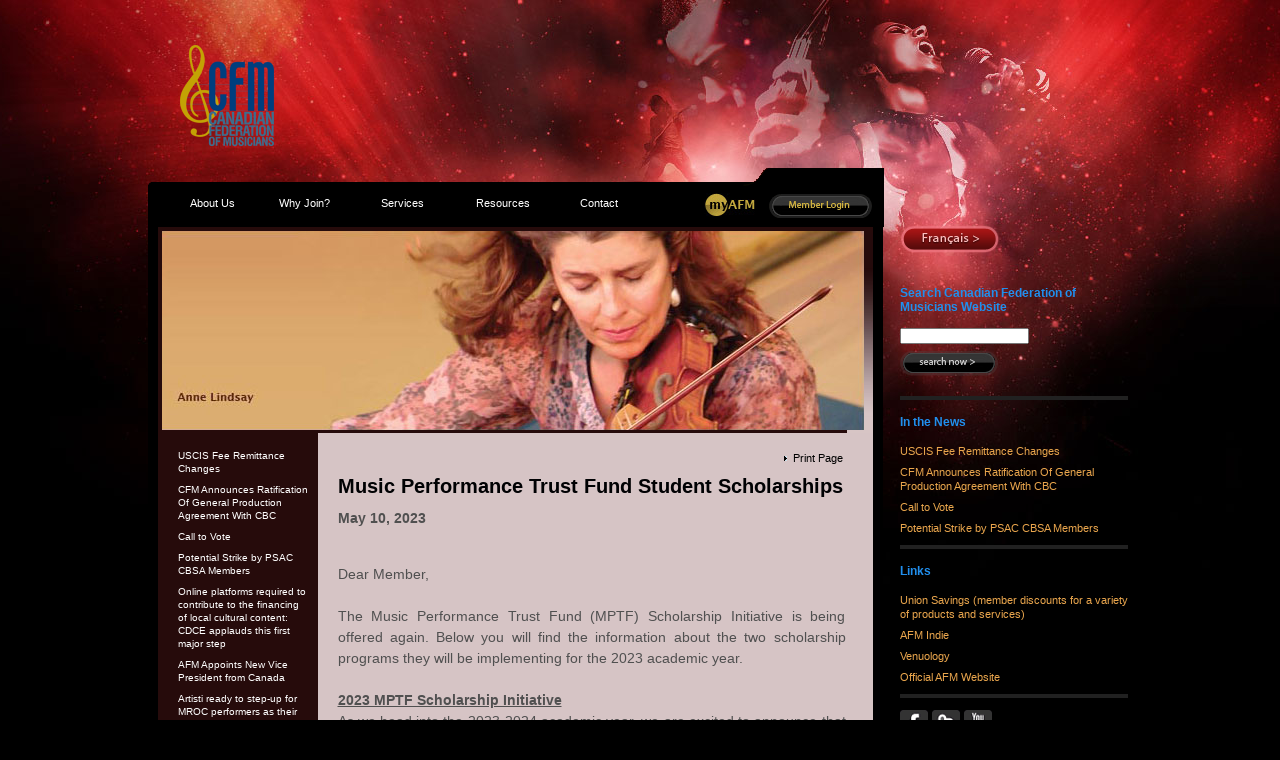

--- FILE ---
content_type: text/html; charset=UTF-8
request_url: https://cfmusicians.afm.org/news/music-performance-trust-fund-student-scholarships
body_size: 16525
content:
<!DOCTYPE html>
<head lang="en">
<title>Archive :: Canadian Federation of Musicians</title> 
<meta http-equiv="Content-Type" content="text/html; charset=UTF-8" />
<meta name="description" content="Music Performance Trust Fund Student Scholarships" />
<meta name="keywords" content=", Canada,Canadian Federation of Musicians, American Federation of Musicians" />


<link href="/css/layout.css" rel="stylesheet" type="text/css" media="screen" />
<link href="/css/print.css" rel="stylesheet" type="text/css" media="print" />
<!--
<script type="text/javascript" src="/js/shadowbox/shadowbox-base.js"></script>
<script type="text/javascript" src="/js/shadowbox/shadowbox.js"></script>
-->

</head>
	
<body>
<script type="text/javascript">
  var _gaq = _gaq || [];
  _gaq.push(['_setAccount', 'UA-16741885-1']);
  _gaq.push(['_trackPageview']);

  (function() {
    var ga = document.createElement('script'); ga.type = 'text/javascript'; ga.async = true;
    ga.src = ('https:' == document.location.protocol ? 'https://ssl' : 'http://www') + '.google-analytics.com/ga.js';
    var s = document.getElementsByTagName('script')[0]; s.parentNode.insertBefore(ga, s);
  })();
</script>
<div id="all">

<div id="main">
		<div id="hd-top" >


						
			<div id="hd-logo">
				<a href="/"><img src="/images/hd_logo.png" border="0" alt="Canadian Federation of Musicians Home" /></a>
			</div>
			
					</div>
		
		<div id="hd" >
					
			<div id="hd-menu">
			
								
				<div class="menuItem" style="padding-right:25px; margin-top:0; width:60px;">
											<a href="/about-us">About Us</a>
									</div>
							

				<div class="menuItem" style="padding-right:25px; margin-top:0; width:74px;">
											<a href="/why-join">Why Join?</a>
									</div>
				
				
				<div class="menuItem" style="padding-right:25px; width:72px;">
											<a href="/services">Services</a>
							
				</div>
						
				<div class="menuItem" style="padding-right:25px; width:78px;">
											<a href="/resources">Resources</a>
									</div>
				

								<div class="menuItem" style="width:64px;">
											<a href="/contact">Contact</a> 
						
				</div>
								
				
				
				<div class="menuItem" style="float:right; padding-right:0px; text-align:center; margin-top:-3px;  width:131px; margin-right:34px">
												<a href="https://members.afm.org/auth/login/" title="Login to My AFM Member Section" > <img src="/images/bt_hd_memberlogin.gif" border="0" alt="Member Login" /></a>
								</div>
			<div class="menuItem" style="float:right; padding-right:0px; text-align:right; width:63px; margin-top:-4px; ">
				
									<a href="https://members.afm.org/member" title="Login to My AFM Member Section" ><img src="/images/bt_hd_myafm_yellow.gif" border="0" alt="Login to My AFM Member Section" />
								</a>
				</div>
							
			</div>	
		</div>
		
		<div id="hd-print">
			<div><img src="/images/hd_logo.png"  border="0" alt="" /></div>
			<h2> </h2>
		</div>

			
						
											
				<div id="hd-inside-mast">
	<img src="/images/mast/mast2.jpg" border="0" alt="" /></div>							
							
		
<script type="text/javascript">
Shadowbox.loadSkin('iframe', '/css/shadowbox');
Shadowbox.loadLanguage('en', '/js/shadowbox');
Shadowbox.loadPlayer(['iframe'], '/js/shadowbox');

window.onload = Shadowbox.init;
</script>
<div id="bd-wrapper">
<div id="bd">
	<div id="bd-subnav">
	
		<ul style="margin-bottom:25px;">
		
										<li> <a   href="/news/uscis-fee-remittance-changes">USCIS Fee Remittance Changes</a> </li>

								
							<li> <a   href="/news/cfm-announces-ratification-of-general-production-agreement-with-cbc">CFM Announces Ratification Of General Production Agreement With CBC</a> </li>

								
							<li> <a   href="/news/call-to-vote">Call to Vote</a> </li>

								
							<li> <a   href="/news/potential-strike-by-psac-cbsa-members">Potential Strike by PSAC CBSA Members</a> </li>

								
							<li> <a   href="/news/online-platforms-required-to-contribute-to-the-financing-of-local-cultural-content-cdce-applauds-this-first-major-step">Online platforms required to contribute to the financing of local cultural content: CDCE applauds this first major step</a> </li>

								
							<li> <a   href="/news/afm-appoints-new-vice-president-from-canada">AFM Appoints New Vice President from Canada</a> </li>

								
							<li> <a   href="/news/artisti-ready-to-step-up-for-mroc-performers-as-their-society-considers-winding-down">Artisti ready to step-up for MROC performers as their society considers winding-down</a> </li>

								
							<li> <a   href="/news/announcing-the-loss-of-american-federation-of-musicians-vice-president-from-canada-alan-willaert">Announcing the loss of American Federation of Musicians Vice President from Canada Alan Willaert</a> </li>

								
							<li> <a  id ="current" href="/news/music-performance-trust-fund-student-scholarships">Music Performance Trust Fund Student Scholarships</a> </li>

								
							<li> <a   href="/news/canadian-pm-justin-trudeau-celebrates-75th-anniversary-of-the-recording-industry-s-music-performance-trust-fund-hailing-unmatched-commitment-to-support-canadian-and-u-s-musicians">Canadian PM Justin Trudeau Celebrates 75th Anniversary of the Recording Industry&rsquo;s Music Performance Trust Fund, Hailing &ldquo;Unmatched&rdquo; Commitment to Support Canadian and U.S. Musicians</a> </li>

								
							
			
		<li><a href="/news/archive/"><strong>Archive</strong></a></li>		
		</ul>
		
	</div>
	
	<div id="bd-content">
		<div id="bd-print-links">
			<div style="padding:9px;">
				<a href="javascript:window.print();">Print Page</a> &nbsp;
							</div>
		</div>		
		<div class="clr"></div>

		  				<h1>Music Performance Trust Fund Student Scholarships</h1>	

	
		
	
	<div style="border: 0px; font-variant-numeric: inherit; font-variant-east-asian: inherit; font-variant-alternates: inherit; font-stretch: inherit; font-size: 14px; line-height: 21px; font-family: Arial, serif, EmojiFont; font-optical-sizing: inherit; font-kerning: inherit; font-feature-settings: inherit; font-variation-settings: inherit; margin: 0px; padding: 0px; vertical-align: baseline; color: rgb(80, 80, 80); text-align: justify;"><strong>May 10,&nbsp;2023</strong><br />
&nbsp;</div>

<div style="border: 0px; font-variant-numeric: inherit; font-variant-east-asian: inherit; font-variant-alternates: inherit; font-stretch: inherit; font-size: 14px; line-height: 21px; font-family: Arial, serif, EmojiFont; font-optical-sizing: inherit; font-kerning: inherit; font-feature-settings: inherit; font-variation-settings: inherit; margin: 0px; padding: 0px; vertical-align: baseline; color: rgb(80, 80, 80); text-align: justify;">
<p>Dear Member,<br />
<br />
The Music Performance Trust Fund (MPTF) Scholarship Initiative is being offered again. Below you will find the information about the two scholarship programs they&nbsp;will be implementing for the 2023&nbsp;academic year.&nbsp;<br />
&nbsp;<br />
<strong><u>2023&nbsp;MPTF Scholarship Initiative</u></strong><br />
As we head into the 2023-2024&nbsp;academic&nbsp;year, we are excited to announce that the&nbsp;MPTF is&nbsp;continuing their&nbsp;annual scholarship initiative. This year they&nbsp;will offer two scholarship opportunities:&nbsp;<br />
<br />
<strong>The Music Family Scholarship&nbsp;</strong>will continue to&nbsp;support&nbsp;the children of professional musicians who are members in good-standing of the Local.&nbsp;<em><strong>Seventy-five (75) $1,000&nbsp;scholarships are available for these students.&nbsp;</strong></em><br />
<br />
<strong>The Music Futures Scholarship&nbsp;</strong>will also continue to&nbsp;support&nbsp;students pursuing degrees in music.&nbsp;<strong><em>Thirty (30) $2,500.00 scholarships are available for these students</em></strong>.&nbsp; &nbsp;<br />
&nbsp;<br />
We know that many of you have great community relationships with local institutions of higher education. Specifically for the&nbsp;<strong>Music Futures Scholarship.</strong>&nbsp;We trust you will get the word out to the admissions offices and students at those colleges/universities.<br />
&nbsp;<br />
<em><strong><span style="background-color:rgb(255, 215, 0); color:inherit">The scholarship applications are open April 12, 2023, to June&nbsp;30, 2023</span></strong></em><br />
<br />
The criteria for the two funds are the following:<br />
<br />
<strong><u>Music Family Scholarship</u>:&nbsp;<em>75 scholarships @ $1,000 each</em></strong></p>

<ul>
	<li>Have at least one parent be a member in&nbsp;good standing of an&nbsp;AFM Local</li>
	<li>Be currently enrolled or accepted into an institute of higher education for the fall of 2023</li>
	<li>Submit a headshot</li>
	<li>Personal essay in response to the&nbsp;<strong>prompt</strong>&nbsp;(500-750 words)</li>
	<li><em><strong>The prompt for this year is: What cultural impact can live music have upon your community?</strong></em></li>
</ul>
<br />
<strong><u>Music Futures Scholarship:</u></strong>&nbsp;<em><strong>30 scholarships @ $2,500 each</strong></em>

<ul>
	<li>Be enrolled in&nbsp;<strong>one</strong>&nbsp;of the following music degree programs</li>
	<li>Music Performance</li>
	<li>Music Therapy&nbsp;</li>
	<li>Music Education</li>
	<li>Conducting</li>
	<li>Obtain good academic standing, at least a 2.5 GPA</li>
	<li>Submit 2 letters of reference:</li>
	<li>Personal reference</li>
	<li>Academic professor reference in your chosen area of study</li>
	<li>Resume</li>
	<li>Students must be from Canada or The United&nbsp;States</li>
	<li>Prior semester transcript (either HS diploma or College Transcript) Unofficial is fine.</li>
	<li>Personal essay in response to the&nbsp;<strong>prompt&nbsp;</strong>(500-750 words)</li>
	<li><em><strong>The prompt for this year is: In your experience, what subject matter is most important for a well-rounded education for a music-related major?</strong></em></li>
</ul>
&nbsp;<br />
Students will need to create a profile and fill in the application by going to the following link:&nbsp;&nbsp;<br />
<a href="https://atlanticmusicians.us4.list-manage.com/track/click?u=7828b52be6fd7a2a8954bcb9e&amp;id=a2fc11b8d9&amp;e=ce955465a0" rel="noopener noreferrer" style="border: 0px; font-style: inherit; font-variant: inherit; font-stretch: inherit; font-size: inherit; line-height: inherit; font-family: inherit; font-optical-sizing: inherit; font-kerning: inherit; font-feature-settings: inherit; font-variation-settings: inherit; margin: 0px; padding: 0px; vertical-align: baseline; color: rgb(51, 102, 153);" target="_blank">https://www.grantinterface.com/Home/Logon?urlkey=musicpfscholar</a><br />
&nbsp;<br />
Key Facts:
<ul>
	<li>Any student enrolled in an institution of higher education is eligible to apply, regardless of their year of study (Undergraduate or Graduate level)</li>
	<li>Prior MPTF Music Family Scholarship recipients remain eligible to apply.</li>
	<li>Students are eligible to apply for either the Music Family or Music Futures Scholarship (not both).</li>
</ul>

<p>Thank you in advance for spreading the word about both scholarship opportunities and making a difference in these students&rsquo; lives.<br />
<br />
If you or any students that you know&nbsp;have any&nbsp;questions, you can&nbsp;directly email Natty Hepburn-Beaty at&nbsp;<a href="mailto:scholar@musicpf.org" rel="noopener noreferrer" style="border: 0px; font-style: inherit; font-variant: inherit; font-stretch: inherit; font-size: inherit; line-height: inherit; font-family: inherit; font-optical-sizing: inherit; font-kerning: inherit; font-feature-settings: inherit; font-variation-settings: inherit; margin: 0px; padding: 0px; vertical-align: baseline; color: rgb(51, 102, 153);" target="_blank">scholar@musicpf.org</a>&nbsp;or<a href="mailto:nhepburnbeaty@musicpf.org" rel="noopener noreferrer" style="border: 0px; font-style: inherit; font-variant: inherit; font-stretch: inherit; font-size: inherit; line-height: inherit; font-family: inherit; font-optical-sizing: inherit; font-kerning: inherit; font-feature-settings: inherit; font-variation-settings: inherit; margin: 0px; padding: 0px; vertical-align: baseline; color: rgb(51, 102, 153);" target="_blank">&nbsp;</a><a href="mailto:nhepburnbeaty@musicpf.org" rel="noopener noreferrer" style="border: 0px; font-style: inherit; font-variant: inherit; font-stretch: inherit; font-size: inherit; line-height: inherit; font-family: inherit; font-optical-sizing: inherit; font-kerning: inherit; font-feature-settings: inherit; font-variation-settings: inherit; margin: 0px; padding: 0px; vertical-align: baseline; color: rgb(51, 102, 153);" target="_blank">nhepburnbeaty@musicpf.org</a>.</p>
</div>
					
	</div>
	
</div>	
</div>
<div class="clr"></div>
	
					<div class="clr"></div>	
	<div id="ft">
		<div style="float:left; padding:25px 0px 0px 65px">
			<div style="margin-bottom:24px;">
				<a target="_blank" href="http://members.afm.org/content/gopro"><img src="/images/bt_ft_gopro.gif" alt="GoPro" border="0" /></a></div>
			<div style="margin-bottom:10px; margin-left:8px">
				<a target="_blank" href="http://members.afm.org/content/gopro"><img src="/images/ft_music_lessons.gif" alt="Music, Lessons and More. Your single source for online music." border="0" /></a></div>
					</div>	
		 
				
			
		<div class="clr"></div>	
		<div style="padding:64px 0px 0px 24px;">
		Copyright &copy; 2026 American Federation of Musicians. 
				 
		 <a href="/about-us/terms-of-service">Terms of Service</a>
		 | <a href="/about-us/privacy-policy">Privacy Policy</a> 
		 		 | <a href="/sitemap/">Site Map</a> 
		 		</div>
		<div class="clr"><br />
		<br />
		<br />
	</div>	
</div>	
				</div>
	
		
		<div id="rgutter">

	<div id="rgutter-inside">
	
	
	<div style="margin-bottom:30px;">
					<a href="/news?lc=fr_CA">
				<img alt="Francais" src="/images/bt_lang_fr.png" border="0" /></a>  
		
			</div>		
		
			
		<div class="rgutter-section">
		
			<form id="search" name="gutterSearchForm" action="/search" method="get">
				<div class="rgutter">
					<div><a class="rgutter-title" href="/search">Search Canadian Federation of Musicians Website</a></div>
					<br />

					<div class="rgutter"><input type="text" name="q" id="q" value="" size="35" class="frmInput" /></div>
					<div class="rgutter"><input type="image" src="/images/rgutter/bt_search.png" alt="Search Canadian Federation of Musicians Website" /></div>	
					</div>			
			</form>
		
		</div>		
				
			
		
		<div class="rgutter-section">
				
			<h1 class="rgutter-title">In the News</h1>				
			
						
				<div class="rgutter"><a   href="/news/uscis-fee-remittance-changes">USCIS Fee Remittance Changes</a></div>
						
				<div class="rgutter"><a   href="/news/cfm-announces-ratification-of-general-production-agreement-with-cbc">CFM Announces Ratification Of General Production Agreement With CBC</a></div>
						
				<div class="rgutter"><a   href="/news/call-to-vote">Call to Vote</a></div>
						
				<div class="rgutter"><a   href="/news/potential-strike-by-psac-cbsa-members">Potential Strike by PSAC CBSA Members</a></div>
				
			
		</div>		
		
		<div class="rgutter-section">
		
			<h1 class="rgutter-title">Links</h1>
			
				
			
							<div class="rgutter"><a target = "_blank"   href="https://unionsavings.ca/en">Union Savings (member discounts for a variety of products and services)</a></div>
							<div class="rgutter"><a target = "_blank"   href="http://www.afmindie.org">AFM Indie</a></div>
							<div class="rgutter"><a target = "_blank"   href="http://venuology.com/">Venuology</a></div>
							<div class="rgutter"><a target = "_blank"   href="http://afm.org">Official AFM Website</a></div>
				
		</div>
		
		<div class="rgutter">
			<!-- start Social Networking Icons -->
				<ul id="social">
					<li id="facebook"><a target="_new" title="CFM Facebook" href="http://www.facebook.com/cfmusicians">Facebook</a></li>
					<li id="twitter"><a target="_new" title="CFM Twitter" href="http://www.twitter.com/cfmusicians">Twitter</a></li>
					<li id="youtube"><a target="_new" title="AFM YouTube" href="http://www.youtube.com/user/MusiciansUnion">YouTube</a></li>
				</ul>
			<!-- end Social Networking Icons -->

			</div>

			
	</div>
	
</div>
	

	<div class="clr"></div>
</div>

</body>

</html>
 